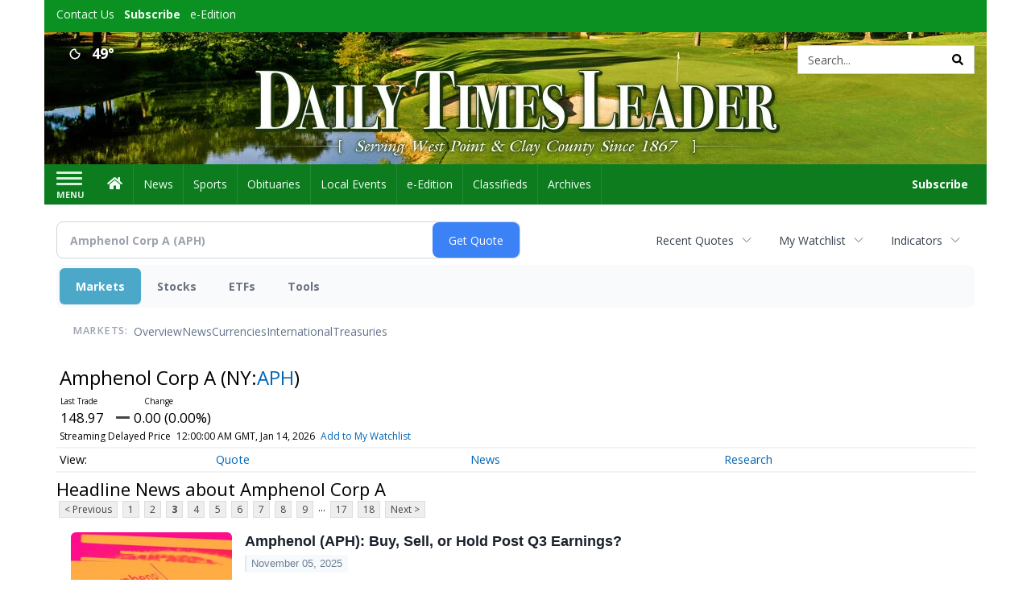

--- FILE ---
content_type: text/html; charset=utf-8
request_url: https://www.google.com/recaptcha/enterprise/anchor?ar=1&k=6LdF3BEhAAAAAEQUmLciJe0QwaHESwQFc2vwCWqh&co=aHR0cHM6Ly9idXNpbmVzcy5kYWlseXRpbWVzbGVhZGVyLmNvbTo0NDM.&hl=en&v=PoyoqOPhxBO7pBk68S4YbpHZ&size=invisible&anchor-ms=20000&execute-ms=30000&cb=muw4opt7a4o
body_size: 48612
content:
<!DOCTYPE HTML><html dir="ltr" lang="en"><head><meta http-equiv="Content-Type" content="text/html; charset=UTF-8">
<meta http-equiv="X-UA-Compatible" content="IE=edge">
<title>reCAPTCHA</title>
<style type="text/css">
/* cyrillic-ext */
@font-face {
  font-family: 'Roboto';
  font-style: normal;
  font-weight: 400;
  font-stretch: 100%;
  src: url(//fonts.gstatic.com/s/roboto/v48/KFO7CnqEu92Fr1ME7kSn66aGLdTylUAMa3GUBHMdazTgWw.woff2) format('woff2');
  unicode-range: U+0460-052F, U+1C80-1C8A, U+20B4, U+2DE0-2DFF, U+A640-A69F, U+FE2E-FE2F;
}
/* cyrillic */
@font-face {
  font-family: 'Roboto';
  font-style: normal;
  font-weight: 400;
  font-stretch: 100%;
  src: url(//fonts.gstatic.com/s/roboto/v48/KFO7CnqEu92Fr1ME7kSn66aGLdTylUAMa3iUBHMdazTgWw.woff2) format('woff2');
  unicode-range: U+0301, U+0400-045F, U+0490-0491, U+04B0-04B1, U+2116;
}
/* greek-ext */
@font-face {
  font-family: 'Roboto';
  font-style: normal;
  font-weight: 400;
  font-stretch: 100%;
  src: url(//fonts.gstatic.com/s/roboto/v48/KFO7CnqEu92Fr1ME7kSn66aGLdTylUAMa3CUBHMdazTgWw.woff2) format('woff2');
  unicode-range: U+1F00-1FFF;
}
/* greek */
@font-face {
  font-family: 'Roboto';
  font-style: normal;
  font-weight: 400;
  font-stretch: 100%;
  src: url(//fonts.gstatic.com/s/roboto/v48/KFO7CnqEu92Fr1ME7kSn66aGLdTylUAMa3-UBHMdazTgWw.woff2) format('woff2');
  unicode-range: U+0370-0377, U+037A-037F, U+0384-038A, U+038C, U+038E-03A1, U+03A3-03FF;
}
/* math */
@font-face {
  font-family: 'Roboto';
  font-style: normal;
  font-weight: 400;
  font-stretch: 100%;
  src: url(//fonts.gstatic.com/s/roboto/v48/KFO7CnqEu92Fr1ME7kSn66aGLdTylUAMawCUBHMdazTgWw.woff2) format('woff2');
  unicode-range: U+0302-0303, U+0305, U+0307-0308, U+0310, U+0312, U+0315, U+031A, U+0326-0327, U+032C, U+032F-0330, U+0332-0333, U+0338, U+033A, U+0346, U+034D, U+0391-03A1, U+03A3-03A9, U+03B1-03C9, U+03D1, U+03D5-03D6, U+03F0-03F1, U+03F4-03F5, U+2016-2017, U+2034-2038, U+203C, U+2040, U+2043, U+2047, U+2050, U+2057, U+205F, U+2070-2071, U+2074-208E, U+2090-209C, U+20D0-20DC, U+20E1, U+20E5-20EF, U+2100-2112, U+2114-2115, U+2117-2121, U+2123-214F, U+2190, U+2192, U+2194-21AE, U+21B0-21E5, U+21F1-21F2, U+21F4-2211, U+2213-2214, U+2216-22FF, U+2308-230B, U+2310, U+2319, U+231C-2321, U+2336-237A, U+237C, U+2395, U+239B-23B7, U+23D0, U+23DC-23E1, U+2474-2475, U+25AF, U+25B3, U+25B7, U+25BD, U+25C1, U+25CA, U+25CC, U+25FB, U+266D-266F, U+27C0-27FF, U+2900-2AFF, U+2B0E-2B11, U+2B30-2B4C, U+2BFE, U+3030, U+FF5B, U+FF5D, U+1D400-1D7FF, U+1EE00-1EEFF;
}
/* symbols */
@font-face {
  font-family: 'Roboto';
  font-style: normal;
  font-weight: 400;
  font-stretch: 100%;
  src: url(//fonts.gstatic.com/s/roboto/v48/KFO7CnqEu92Fr1ME7kSn66aGLdTylUAMaxKUBHMdazTgWw.woff2) format('woff2');
  unicode-range: U+0001-000C, U+000E-001F, U+007F-009F, U+20DD-20E0, U+20E2-20E4, U+2150-218F, U+2190, U+2192, U+2194-2199, U+21AF, U+21E6-21F0, U+21F3, U+2218-2219, U+2299, U+22C4-22C6, U+2300-243F, U+2440-244A, U+2460-24FF, U+25A0-27BF, U+2800-28FF, U+2921-2922, U+2981, U+29BF, U+29EB, U+2B00-2BFF, U+4DC0-4DFF, U+FFF9-FFFB, U+10140-1018E, U+10190-1019C, U+101A0, U+101D0-101FD, U+102E0-102FB, U+10E60-10E7E, U+1D2C0-1D2D3, U+1D2E0-1D37F, U+1F000-1F0FF, U+1F100-1F1AD, U+1F1E6-1F1FF, U+1F30D-1F30F, U+1F315, U+1F31C, U+1F31E, U+1F320-1F32C, U+1F336, U+1F378, U+1F37D, U+1F382, U+1F393-1F39F, U+1F3A7-1F3A8, U+1F3AC-1F3AF, U+1F3C2, U+1F3C4-1F3C6, U+1F3CA-1F3CE, U+1F3D4-1F3E0, U+1F3ED, U+1F3F1-1F3F3, U+1F3F5-1F3F7, U+1F408, U+1F415, U+1F41F, U+1F426, U+1F43F, U+1F441-1F442, U+1F444, U+1F446-1F449, U+1F44C-1F44E, U+1F453, U+1F46A, U+1F47D, U+1F4A3, U+1F4B0, U+1F4B3, U+1F4B9, U+1F4BB, U+1F4BF, U+1F4C8-1F4CB, U+1F4D6, U+1F4DA, U+1F4DF, U+1F4E3-1F4E6, U+1F4EA-1F4ED, U+1F4F7, U+1F4F9-1F4FB, U+1F4FD-1F4FE, U+1F503, U+1F507-1F50B, U+1F50D, U+1F512-1F513, U+1F53E-1F54A, U+1F54F-1F5FA, U+1F610, U+1F650-1F67F, U+1F687, U+1F68D, U+1F691, U+1F694, U+1F698, U+1F6AD, U+1F6B2, U+1F6B9-1F6BA, U+1F6BC, U+1F6C6-1F6CF, U+1F6D3-1F6D7, U+1F6E0-1F6EA, U+1F6F0-1F6F3, U+1F6F7-1F6FC, U+1F700-1F7FF, U+1F800-1F80B, U+1F810-1F847, U+1F850-1F859, U+1F860-1F887, U+1F890-1F8AD, U+1F8B0-1F8BB, U+1F8C0-1F8C1, U+1F900-1F90B, U+1F93B, U+1F946, U+1F984, U+1F996, U+1F9E9, U+1FA00-1FA6F, U+1FA70-1FA7C, U+1FA80-1FA89, U+1FA8F-1FAC6, U+1FACE-1FADC, U+1FADF-1FAE9, U+1FAF0-1FAF8, U+1FB00-1FBFF;
}
/* vietnamese */
@font-face {
  font-family: 'Roboto';
  font-style: normal;
  font-weight: 400;
  font-stretch: 100%;
  src: url(//fonts.gstatic.com/s/roboto/v48/KFO7CnqEu92Fr1ME7kSn66aGLdTylUAMa3OUBHMdazTgWw.woff2) format('woff2');
  unicode-range: U+0102-0103, U+0110-0111, U+0128-0129, U+0168-0169, U+01A0-01A1, U+01AF-01B0, U+0300-0301, U+0303-0304, U+0308-0309, U+0323, U+0329, U+1EA0-1EF9, U+20AB;
}
/* latin-ext */
@font-face {
  font-family: 'Roboto';
  font-style: normal;
  font-weight: 400;
  font-stretch: 100%;
  src: url(//fonts.gstatic.com/s/roboto/v48/KFO7CnqEu92Fr1ME7kSn66aGLdTylUAMa3KUBHMdazTgWw.woff2) format('woff2');
  unicode-range: U+0100-02BA, U+02BD-02C5, U+02C7-02CC, U+02CE-02D7, U+02DD-02FF, U+0304, U+0308, U+0329, U+1D00-1DBF, U+1E00-1E9F, U+1EF2-1EFF, U+2020, U+20A0-20AB, U+20AD-20C0, U+2113, U+2C60-2C7F, U+A720-A7FF;
}
/* latin */
@font-face {
  font-family: 'Roboto';
  font-style: normal;
  font-weight: 400;
  font-stretch: 100%;
  src: url(//fonts.gstatic.com/s/roboto/v48/KFO7CnqEu92Fr1ME7kSn66aGLdTylUAMa3yUBHMdazQ.woff2) format('woff2');
  unicode-range: U+0000-00FF, U+0131, U+0152-0153, U+02BB-02BC, U+02C6, U+02DA, U+02DC, U+0304, U+0308, U+0329, U+2000-206F, U+20AC, U+2122, U+2191, U+2193, U+2212, U+2215, U+FEFF, U+FFFD;
}
/* cyrillic-ext */
@font-face {
  font-family: 'Roboto';
  font-style: normal;
  font-weight: 500;
  font-stretch: 100%;
  src: url(//fonts.gstatic.com/s/roboto/v48/KFO7CnqEu92Fr1ME7kSn66aGLdTylUAMa3GUBHMdazTgWw.woff2) format('woff2');
  unicode-range: U+0460-052F, U+1C80-1C8A, U+20B4, U+2DE0-2DFF, U+A640-A69F, U+FE2E-FE2F;
}
/* cyrillic */
@font-face {
  font-family: 'Roboto';
  font-style: normal;
  font-weight: 500;
  font-stretch: 100%;
  src: url(//fonts.gstatic.com/s/roboto/v48/KFO7CnqEu92Fr1ME7kSn66aGLdTylUAMa3iUBHMdazTgWw.woff2) format('woff2');
  unicode-range: U+0301, U+0400-045F, U+0490-0491, U+04B0-04B1, U+2116;
}
/* greek-ext */
@font-face {
  font-family: 'Roboto';
  font-style: normal;
  font-weight: 500;
  font-stretch: 100%;
  src: url(//fonts.gstatic.com/s/roboto/v48/KFO7CnqEu92Fr1ME7kSn66aGLdTylUAMa3CUBHMdazTgWw.woff2) format('woff2');
  unicode-range: U+1F00-1FFF;
}
/* greek */
@font-face {
  font-family: 'Roboto';
  font-style: normal;
  font-weight: 500;
  font-stretch: 100%;
  src: url(//fonts.gstatic.com/s/roboto/v48/KFO7CnqEu92Fr1ME7kSn66aGLdTylUAMa3-UBHMdazTgWw.woff2) format('woff2');
  unicode-range: U+0370-0377, U+037A-037F, U+0384-038A, U+038C, U+038E-03A1, U+03A3-03FF;
}
/* math */
@font-face {
  font-family: 'Roboto';
  font-style: normal;
  font-weight: 500;
  font-stretch: 100%;
  src: url(//fonts.gstatic.com/s/roboto/v48/KFO7CnqEu92Fr1ME7kSn66aGLdTylUAMawCUBHMdazTgWw.woff2) format('woff2');
  unicode-range: U+0302-0303, U+0305, U+0307-0308, U+0310, U+0312, U+0315, U+031A, U+0326-0327, U+032C, U+032F-0330, U+0332-0333, U+0338, U+033A, U+0346, U+034D, U+0391-03A1, U+03A3-03A9, U+03B1-03C9, U+03D1, U+03D5-03D6, U+03F0-03F1, U+03F4-03F5, U+2016-2017, U+2034-2038, U+203C, U+2040, U+2043, U+2047, U+2050, U+2057, U+205F, U+2070-2071, U+2074-208E, U+2090-209C, U+20D0-20DC, U+20E1, U+20E5-20EF, U+2100-2112, U+2114-2115, U+2117-2121, U+2123-214F, U+2190, U+2192, U+2194-21AE, U+21B0-21E5, U+21F1-21F2, U+21F4-2211, U+2213-2214, U+2216-22FF, U+2308-230B, U+2310, U+2319, U+231C-2321, U+2336-237A, U+237C, U+2395, U+239B-23B7, U+23D0, U+23DC-23E1, U+2474-2475, U+25AF, U+25B3, U+25B7, U+25BD, U+25C1, U+25CA, U+25CC, U+25FB, U+266D-266F, U+27C0-27FF, U+2900-2AFF, U+2B0E-2B11, U+2B30-2B4C, U+2BFE, U+3030, U+FF5B, U+FF5D, U+1D400-1D7FF, U+1EE00-1EEFF;
}
/* symbols */
@font-face {
  font-family: 'Roboto';
  font-style: normal;
  font-weight: 500;
  font-stretch: 100%;
  src: url(//fonts.gstatic.com/s/roboto/v48/KFO7CnqEu92Fr1ME7kSn66aGLdTylUAMaxKUBHMdazTgWw.woff2) format('woff2');
  unicode-range: U+0001-000C, U+000E-001F, U+007F-009F, U+20DD-20E0, U+20E2-20E4, U+2150-218F, U+2190, U+2192, U+2194-2199, U+21AF, U+21E6-21F0, U+21F3, U+2218-2219, U+2299, U+22C4-22C6, U+2300-243F, U+2440-244A, U+2460-24FF, U+25A0-27BF, U+2800-28FF, U+2921-2922, U+2981, U+29BF, U+29EB, U+2B00-2BFF, U+4DC0-4DFF, U+FFF9-FFFB, U+10140-1018E, U+10190-1019C, U+101A0, U+101D0-101FD, U+102E0-102FB, U+10E60-10E7E, U+1D2C0-1D2D3, U+1D2E0-1D37F, U+1F000-1F0FF, U+1F100-1F1AD, U+1F1E6-1F1FF, U+1F30D-1F30F, U+1F315, U+1F31C, U+1F31E, U+1F320-1F32C, U+1F336, U+1F378, U+1F37D, U+1F382, U+1F393-1F39F, U+1F3A7-1F3A8, U+1F3AC-1F3AF, U+1F3C2, U+1F3C4-1F3C6, U+1F3CA-1F3CE, U+1F3D4-1F3E0, U+1F3ED, U+1F3F1-1F3F3, U+1F3F5-1F3F7, U+1F408, U+1F415, U+1F41F, U+1F426, U+1F43F, U+1F441-1F442, U+1F444, U+1F446-1F449, U+1F44C-1F44E, U+1F453, U+1F46A, U+1F47D, U+1F4A3, U+1F4B0, U+1F4B3, U+1F4B9, U+1F4BB, U+1F4BF, U+1F4C8-1F4CB, U+1F4D6, U+1F4DA, U+1F4DF, U+1F4E3-1F4E6, U+1F4EA-1F4ED, U+1F4F7, U+1F4F9-1F4FB, U+1F4FD-1F4FE, U+1F503, U+1F507-1F50B, U+1F50D, U+1F512-1F513, U+1F53E-1F54A, U+1F54F-1F5FA, U+1F610, U+1F650-1F67F, U+1F687, U+1F68D, U+1F691, U+1F694, U+1F698, U+1F6AD, U+1F6B2, U+1F6B9-1F6BA, U+1F6BC, U+1F6C6-1F6CF, U+1F6D3-1F6D7, U+1F6E0-1F6EA, U+1F6F0-1F6F3, U+1F6F7-1F6FC, U+1F700-1F7FF, U+1F800-1F80B, U+1F810-1F847, U+1F850-1F859, U+1F860-1F887, U+1F890-1F8AD, U+1F8B0-1F8BB, U+1F8C0-1F8C1, U+1F900-1F90B, U+1F93B, U+1F946, U+1F984, U+1F996, U+1F9E9, U+1FA00-1FA6F, U+1FA70-1FA7C, U+1FA80-1FA89, U+1FA8F-1FAC6, U+1FACE-1FADC, U+1FADF-1FAE9, U+1FAF0-1FAF8, U+1FB00-1FBFF;
}
/* vietnamese */
@font-face {
  font-family: 'Roboto';
  font-style: normal;
  font-weight: 500;
  font-stretch: 100%;
  src: url(//fonts.gstatic.com/s/roboto/v48/KFO7CnqEu92Fr1ME7kSn66aGLdTylUAMa3OUBHMdazTgWw.woff2) format('woff2');
  unicode-range: U+0102-0103, U+0110-0111, U+0128-0129, U+0168-0169, U+01A0-01A1, U+01AF-01B0, U+0300-0301, U+0303-0304, U+0308-0309, U+0323, U+0329, U+1EA0-1EF9, U+20AB;
}
/* latin-ext */
@font-face {
  font-family: 'Roboto';
  font-style: normal;
  font-weight: 500;
  font-stretch: 100%;
  src: url(//fonts.gstatic.com/s/roboto/v48/KFO7CnqEu92Fr1ME7kSn66aGLdTylUAMa3KUBHMdazTgWw.woff2) format('woff2');
  unicode-range: U+0100-02BA, U+02BD-02C5, U+02C7-02CC, U+02CE-02D7, U+02DD-02FF, U+0304, U+0308, U+0329, U+1D00-1DBF, U+1E00-1E9F, U+1EF2-1EFF, U+2020, U+20A0-20AB, U+20AD-20C0, U+2113, U+2C60-2C7F, U+A720-A7FF;
}
/* latin */
@font-face {
  font-family: 'Roboto';
  font-style: normal;
  font-weight: 500;
  font-stretch: 100%;
  src: url(//fonts.gstatic.com/s/roboto/v48/KFO7CnqEu92Fr1ME7kSn66aGLdTylUAMa3yUBHMdazQ.woff2) format('woff2');
  unicode-range: U+0000-00FF, U+0131, U+0152-0153, U+02BB-02BC, U+02C6, U+02DA, U+02DC, U+0304, U+0308, U+0329, U+2000-206F, U+20AC, U+2122, U+2191, U+2193, U+2212, U+2215, U+FEFF, U+FFFD;
}
/* cyrillic-ext */
@font-face {
  font-family: 'Roboto';
  font-style: normal;
  font-weight: 900;
  font-stretch: 100%;
  src: url(//fonts.gstatic.com/s/roboto/v48/KFO7CnqEu92Fr1ME7kSn66aGLdTylUAMa3GUBHMdazTgWw.woff2) format('woff2');
  unicode-range: U+0460-052F, U+1C80-1C8A, U+20B4, U+2DE0-2DFF, U+A640-A69F, U+FE2E-FE2F;
}
/* cyrillic */
@font-face {
  font-family: 'Roboto';
  font-style: normal;
  font-weight: 900;
  font-stretch: 100%;
  src: url(//fonts.gstatic.com/s/roboto/v48/KFO7CnqEu92Fr1ME7kSn66aGLdTylUAMa3iUBHMdazTgWw.woff2) format('woff2');
  unicode-range: U+0301, U+0400-045F, U+0490-0491, U+04B0-04B1, U+2116;
}
/* greek-ext */
@font-face {
  font-family: 'Roboto';
  font-style: normal;
  font-weight: 900;
  font-stretch: 100%;
  src: url(//fonts.gstatic.com/s/roboto/v48/KFO7CnqEu92Fr1ME7kSn66aGLdTylUAMa3CUBHMdazTgWw.woff2) format('woff2');
  unicode-range: U+1F00-1FFF;
}
/* greek */
@font-face {
  font-family: 'Roboto';
  font-style: normal;
  font-weight: 900;
  font-stretch: 100%;
  src: url(//fonts.gstatic.com/s/roboto/v48/KFO7CnqEu92Fr1ME7kSn66aGLdTylUAMa3-UBHMdazTgWw.woff2) format('woff2');
  unicode-range: U+0370-0377, U+037A-037F, U+0384-038A, U+038C, U+038E-03A1, U+03A3-03FF;
}
/* math */
@font-face {
  font-family: 'Roboto';
  font-style: normal;
  font-weight: 900;
  font-stretch: 100%;
  src: url(//fonts.gstatic.com/s/roboto/v48/KFO7CnqEu92Fr1ME7kSn66aGLdTylUAMawCUBHMdazTgWw.woff2) format('woff2');
  unicode-range: U+0302-0303, U+0305, U+0307-0308, U+0310, U+0312, U+0315, U+031A, U+0326-0327, U+032C, U+032F-0330, U+0332-0333, U+0338, U+033A, U+0346, U+034D, U+0391-03A1, U+03A3-03A9, U+03B1-03C9, U+03D1, U+03D5-03D6, U+03F0-03F1, U+03F4-03F5, U+2016-2017, U+2034-2038, U+203C, U+2040, U+2043, U+2047, U+2050, U+2057, U+205F, U+2070-2071, U+2074-208E, U+2090-209C, U+20D0-20DC, U+20E1, U+20E5-20EF, U+2100-2112, U+2114-2115, U+2117-2121, U+2123-214F, U+2190, U+2192, U+2194-21AE, U+21B0-21E5, U+21F1-21F2, U+21F4-2211, U+2213-2214, U+2216-22FF, U+2308-230B, U+2310, U+2319, U+231C-2321, U+2336-237A, U+237C, U+2395, U+239B-23B7, U+23D0, U+23DC-23E1, U+2474-2475, U+25AF, U+25B3, U+25B7, U+25BD, U+25C1, U+25CA, U+25CC, U+25FB, U+266D-266F, U+27C0-27FF, U+2900-2AFF, U+2B0E-2B11, U+2B30-2B4C, U+2BFE, U+3030, U+FF5B, U+FF5D, U+1D400-1D7FF, U+1EE00-1EEFF;
}
/* symbols */
@font-face {
  font-family: 'Roboto';
  font-style: normal;
  font-weight: 900;
  font-stretch: 100%;
  src: url(//fonts.gstatic.com/s/roboto/v48/KFO7CnqEu92Fr1ME7kSn66aGLdTylUAMaxKUBHMdazTgWw.woff2) format('woff2');
  unicode-range: U+0001-000C, U+000E-001F, U+007F-009F, U+20DD-20E0, U+20E2-20E4, U+2150-218F, U+2190, U+2192, U+2194-2199, U+21AF, U+21E6-21F0, U+21F3, U+2218-2219, U+2299, U+22C4-22C6, U+2300-243F, U+2440-244A, U+2460-24FF, U+25A0-27BF, U+2800-28FF, U+2921-2922, U+2981, U+29BF, U+29EB, U+2B00-2BFF, U+4DC0-4DFF, U+FFF9-FFFB, U+10140-1018E, U+10190-1019C, U+101A0, U+101D0-101FD, U+102E0-102FB, U+10E60-10E7E, U+1D2C0-1D2D3, U+1D2E0-1D37F, U+1F000-1F0FF, U+1F100-1F1AD, U+1F1E6-1F1FF, U+1F30D-1F30F, U+1F315, U+1F31C, U+1F31E, U+1F320-1F32C, U+1F336, U+1F378, U+1F37D, U+1F382, U+1F393-1F39F, U+1F3A7-1F3A8, U+1F3AC-1F3AF, U+1F3C2, U+1F3C4-1F3C6, U+1F3CA-1F3CE, U+1F3D4-1F3E0, U+1F3ED, U+1F3F1-1F3F3, U+1F3F5-1F3F7, U+1F408, U+1F415, U+1F41F, U+1F426, U+1F43F, U+1F441-1F442, U+1F444, U+1F446-1F449, U+1F44C-1F44E, U+1F453, U+1F46A, U+1F47D, U+1F4A3, U+1F4B0, U+1F4B3, U+1F4B9, U+1F4BB, U+1F4BF, U+1F4C8-1F4CB, U+1F4D6, U+1F4DA, U+1F4DF, U+1F4E3-1F4E6, U+1F4EA-1F4ED, U+1F4F7, U+1F4F9-1F4FB, U+1F4FD-1F4FE, U+1F503, U+1F507-1F50B, U+1F50D, U+1F512-1F513, U+1F53E-1F54A, U+1F54F-1F5FA, U+1F610, U+1F650-1F67F, U+1F687, U+1F68D, U+1F691, U+1F694, U+1F698, U+1F6AD, U+1F6B2, U+1F6B9-1F6BA, U+1F6BC, U+1F6C6-1F6CF, U+1F6D3-1F6D7, U+1F6E0-1F6EA, U+1F6F0-1F6F3, U+1F6F7-1F6FC, U+1F700-1F7FF, U+1F800-1F80B, U+1F810-1F847, U+1F850-1F859, U+1F860-1F887, U+1F890-1F8AD, U+1F8B0-1F8BB, U+1F8C0-1F8C1, U+1F900-1F90B, U+1F93B, U+1F946, U+1F984, U+1F996, U+1F9E9, U+1FA00-1FA6F, U+1FA70-1FA7C, U+1FA80-1FA89, U+1FA8F-1FAC6, U+1FACE-1FADC, U+1FADF-1FAE9, U+1FAF0-1FAF8, U+1FB00-1FBFF;
}
/* vietnamese */
@font-face {
  font-family: 'Roboto';
  font-style: normal;
  font-weight: 900;
  font-stretch: 100%;
  src: url(//fonts.gstatic.com/s/roboto/v48/KFO7CnqEu92Fr1ME7kSn66aGLdTylUAMa3OUBHMdazTgWw.woff2) format('woff2');
  unicode-range: U+0102-0103, U+0110-0111, U+0128-0129, U+0168-0169, U+01A0-01A1, U+01AF-01B0, U+0300-0301, U+0303-0304, U+0308-0309, U+0323, U+0329, U+1EA0-1EF9, U+20AB;
}
/* latin-ext */
@font-face {
  font-family: 'Roboto';
  font-style: normal;
  font-weight: 900;
  font-stretch: 100%;
  src: url(//fonts.gstatic.com/s/roboto/v48/KFO7CnqEu92Fr1ME7kSn66aGLdTylUAMa3KUBHMdazTgWw.woff2) format('woff2');
  unicode-range: U+0100-02BA, U+02BD-02C5, U+02C7-02CC, U+02CE-02D7, U+02DD-02FF, U+0304, U+0308, U+0329, U+1D00-1DBF, U+1E00-1E9F, U+1EF2-1EFF, U+2020, U+20A0-20AB, U+20AD-20C0, U+2113, U+2C60-2C7F, U+A720-A7FF;
}
/* latin */
@font-face {
  font-family: 'Roboto';
  font-style: normal;
  font-weight: 900;
  font-stretch: 100%;
  src: url(//fonts.gstatic.com/s/roboto/v48/KFO7CnqEu92Fr1ME7kSn66aGLdTylUAMa3yUBHMdazQ.woff2) format('woff2');
  unicode-range: U+0000-00FF, U+0131, U+0152-0153, U+02BB-02BC, U+02C6, U+02DA, U+02DC, U+0304, U+0308, U+0329, U+2000-206F, U+20AC, U+2122, U+2191, U+2193, U+2212, U+2215, U+FEFF, U+FFFD;
}

</style>
<link rel="stylesheet" type="text/css" href="https://www.gstatic.com/recaptcha/releases/PoyoqOPhxBO7pBk68S4YbpHZ/styles__ltr.css">
<script nonce="xDmhYv180h31Fe1KngYkYw" type="text/javascript">window['__recaptcha_api'] = 'https://www.google.com/recaptcha/enterprise/';</script>
<script type="text/javascript" src="https://www.gstatic.com/recaptcha/releases/PoyoqOPhxBO7pBk68S4YbpHZ/recaptcha__en.js" nonce="xDmhYv180h31Fe1KngYkYw">
      
    </script></head>
<body><div id="rc-anchor-alert" class="rc-anchor-alert"></div>
<input type="hidden" id="recaptcha-token" value="[base64]">
<script type="text/javascript" nonce="xDmhYv180h31Fe1KngYkYw">
      recaptcha.anchor.Main.init("[\x22ainput\x22,[\x22bgdata\x22,\x22\x22,\[base64]/[base64]/[base64]/[base64]/[base64]/[base64]/[base64]/[base64]/[base64]/[base64]\\u003d\x22,\[base64]\\u003d\\u003d\x22,\x22fMKoBsOnfEoKwpQPw6JMC1HChWnCjWrCi8O5w5Q1YsOuWW8uwpEUC8OZAAAnw6zCmcKOw5zCtMKMw5MxacO5wrHDrSzDkMOfe8OQLznCsMOGbzTCjsK4w7lUwq7CrsOPwpItDiDCn8K/dCE4w6DCuRJMw7XDgwBVS3E6w4VzwphUZMOYP2nCiV7Du8OnwpnCpCtVw7TDp8Knw5jCssOkcMOhVUzChcKKwpTCkMOGw4ZEwoLCgzsMUmVtw5LDg8KsPAkZFsK5w7RlTFnCoMOVKl7CpGRjwqE/woNcw4JBJhkuw6/DlcKuUjPDsDguwq/[base64]/[base64]/DpcOTAxZfaDUxwo/DrmgJw67CgMOXw50Dwp3DqsOebloNw4h+wqVfWcKlOnTCtVPDqsKxW3tSEWjDpsKncATCsGsTw4wNw7oVGx8vMFnCkMK5cF7CicKlR8KKa8OlwqZbTcKeX30dw5HDoUHDkBwOw7cBVQhrw6VzwojDhUHDiT8FMFV7w4XDtcKTw6EYwrMmP8Kfwpc/wpzCn8Oow6vDljTDnMOYw6bCgnYSOgHCo8OCw7d6YsOrw6x4w63CoSRlw7tNQ2hxKMOLwpFVwpDCt8KSw5R+f8KADcOLecKlBmxPw7EJw5/CnMO7w6XCsU7CrlJ4aEImw5rCnTwHw79bBsKVwrB+RsOGKRdSZkAlbMK+wrrChAYbOMKZwqh9WsOeOMKkwpDDk0E8w4/CvsKswqdww50XS8OXwpzCrgrCncKZwrbDvsOOUsK6ejfDiQHCgCPDhcK0w4fDtMOUw69zwogPw5rDtEjCl8OewovCg3vDisKaCXghwpcxw4xDRsK3wpo6VMK4w6zDpQ7DlFXDozgXw715wo3DgUzDicKRVcO/woHCrsKiw7c/JxzDoyBlw59Swpd0w51Bw4xKDcOyMBrCtcO9w6nCkcKdYnpXwol4bg5ywpvDikbCmlUbZsKND3XDnFnDtcKRwrjCrgAmw4/[base64]/P1h/wq7ChcKYTFvCs8OWFEzClMKWcMKUwqc/QmDDgMOjwr7DpcOobsKHwrAzw7hBLDFBEW5Dw7vCq8OiQ0ZdOMOHw5fClMOOwp5hwovDkkRvM8Kcwo1gazTClcK0w53Dq13DowTDmMKHw6ZiZh10wpQXw63DlsOlw5hbwpPDvH4fwpbCpsOyBFhqwptIwrQYw5gqw7sMB8Ohw4pHWG44PnHCsVdGMlg6wrPCqUF/[base64]/Cs2jCok7DjRzCvsOrwrdWw7lNwpHDlMOjYcO8ICfChcKKwoMtw6Rgw5N7w6trw4oCwqNow7ELFHZYw483A0Y0Ux3CvkwNw7fDr8K/w5rCpMKWYsOKEsObw4l3wqpIWUjCpRo7PFABwqDDgCc2w4rDrMKew44acid2wrDCucKRXVnCvcKyP8KgFBzDpEEGBRvDp8ONR2pSRMKDHkPDo8KPKsKlRiHDmUAvw7/[base64]/CvFDCgSDCt1nCj34CIsKVEMKFwprCljDDvGDDq8ODXlrDpsKkJMOJwr7DgMKjcsOJNsKxw58xO0Axw6PCiWHCusKZw5LCiy3ClFPDpwx+w4/Cm8O7w58XV8KCw4fDozTDosO5LATDksO/wpksCzViA8K3bGZIw6B/XsORwqXCpMOCD8KGw5nDjsKMwq/CrRx0wrp6wpgdw4zCu8OKQGTCsFvCosK1SW0Pw4BHw5R8csKcRhc0wrHCksOCw7k+dxw/[base64]/N2ANPmAOwrJsw48ANMOywplaw4/DqyFARDLCtcKBw4MawqodHQgbw6/[base64]/Ck8Osw5RuOzVhBljCl2zCs8Kfw7LDicKVL8Ouw4IRw73CnsKUJsKNf8OtB2ZPw7tPN8OEwrB3w7XCj1TCtMKnNsKUwqTDgF/DumPDvMKxSVJwwpQZXSTDqVDDvDjCjcKACzcyw43Cv33Co8OXw6rChsKULD4WWMOmwo3CpwTDhMKRI00Iw74OwqnDh1vDvThyV8OCw6/ChMK8NU3DpcOBWi/DrMKQVHnCqMKaTxPCnDgtacK+bMO9wrPCtMKgwrHCsm7DucKJw5lQXMObwqh1wqLCpELCnyHDj8K/KhXDrkDCscObFmDDlsOmw7nCuk1oCsOWWFLDkcKqT8KOWMK6w4oNwq9jwqbClMKnw5rCiMKJwqY8wr/Cv8OMwpvDskLDkUBxIiBDaCtQw5laJ8OAwpdawqTDr1glFDLCo1QKw507wppgw7bDsSzChTU2w7TCtjU8w5HCgAHDiWQawqJiw5tfwrMtWy/CicKBZsK7woPDrMOgw59MwqtPNTAgD2tlYGjDsD00QcKSw63CmSZ8AhjDsXETeMKwwrHDicO/[base64]/[base64]/DusKOw6TClkLDlMKHwrEWMMKYw6UWfD7DlsOJwoPCkBHCozHDn8OmOWfCn8Owcn/CpsKTw7I6wo7Cgypdw6DCvXXDlgrDtMO6w5fDomoEw4XDq8KNwqrDkmvCo8Kqw7/DhMOud8KXHgIbAMOgYmNzC3EAw6tUw4TDkz3Ck3vDmMOVMCXDpxfCs8OXBsK4worCmMOcw4c3w4LDhXjCql4xaCM9w4LDkxLDrMONw4rDtMKiasOrwr02FhxAwrkmG0l0NTgTMcO/Ih/DkcKIaQIowpIIwpHDqcKNVMO4ThzCkT9Xw6IhFFzCiEQcXsOowonDj0zClERIRcO1b1R6wofDlkARw5cvE8KfwqfCgsK3fsOcw57CgEjDkkZlw4pMwr/DocOzwpZEEsKFw5fDgcKCw6E3J8O1dcO6JWzDpxTChsK9w5VPZcOVH8K3w4ZtCcKaw47DjnsXw6LDsAvCnR0+NnBRwowNRMKlw7HDjn/Du8KCw5XDviYeOsO2Y8KhNlvCpgnDsRppHC3Chw1yKMODVD/Dr8ODwpNZHVjCiG/[base64]/eVY9QgwzwoIYciFHw4XCnEnClzrDji7DmFQzMcOCQysAw6Atw5LDu8OvwpLCn8KCWWYIw5LCoQALw7MmHWZofCXDmgXCuk3DrMOfwr8pwoXDqsOzw7odBTkOCcK7w73DjXXDhGLChMKHCcKewo/DlnLCv8KgesKRw4IkQUEeWcKYw454DEzDv8OiSMODw7LDulJubwLDqmQjwrobwq/[base64]/HGvDh0BsZcOyAiDCo8KNOcKYZn3Du2jCpsOuKCUxw4hlw6/[base64]/[base64]/DMKDI3bCilTCqj1Pw7lYe1HCgMKaw5/Dm8OPw57Cn8OFw6MJwrdKwpvCtsKvwoTCpMOPwoIQw7fCsDnCpm5ew7nDtcKVw7LDq8Otwq/Do8KwBUPDjMKwX2siM8K2DcKEBE/ChsKaw65nw7PCv8OOwp/DuDxzZ8OUFcKQwpjCjcKZbjLCpjwDw5zDl8KGwo3DncKiwrg+wpkkw6LDgcKcw4TClcOYAsOvHRbDqcK1N8K8U0PCgsKeE2PCl8OFXkvCn8KsaMOHacOBwpQDw7UXwp4xwrbDvBTCq8OKTcKrw57DtBLDmiE/[base64]/DhQrDncKbwoDCqVRvB3XDr8KeHQLClk5ANDLDo8O4woPDh8K1woPCpGPCtsK0dQbDp8Kcw40Nw5fDk0hSw6gbNcKOeMKawpLDrsK9eUc7w4TDmQk3SRpgRcKyw6BLRcO3wobCq3XDqR1TTcOuE0TCmsO/wpHCtcK3w7jDoRhpVV1xRR9qRcKjw6Z5H1vDqMKFXsKPWzHDkAjCtzzDlMOcw6DChAHDjcK1woXCo8OhFsKXHcOpMU/CqkMMbcK9w77DtcKKwp/[base64]/CiMKmB8K3worDucORBizClzTDm1fDvsOFU8OaaMOJH8OAw5IuH8OxwoTDnsO3Rw7CuhYNwpHDlmkZwoR8w6nDg8OEwrF2EcOyw4LDqwjCrD3DgcOIGhh7JsOSwoXDrcKDF3Zrw7rCjcKXwqt5McO/wrXDtlVcw4HChwctw6rDlDU/[base64]/[base64]/DiA3DrgY+C8OJwrPCkMKOw4AIdsOFCcOIwrfClMKpJkfDlsOmwrxxwr15w4LCmsOHRmDCqcKWIsOYw43Di8KTwoUGwpofB2/[base64]/[base64]/DsHTDhxkewpA6csOqw41Pw7vDksOOFsKKwqbChD0Zw6kxNMKXwrMdZn4zw7/[base64]/wrcvwqBKLgvDicOTI1fDo8KwM8OTwrLDtRotccKLwoNAwocUw6RMwrMJMEPDuWzDjMOxCsO+w59UVMKvwqzCgsO6wo4lwrwuYiRQwrrDnsO5Qh9PVDXCq8ONw4gZw7YVdXo7w7LCqsKMw5HDiB/DicKtwql0JcOWAmlkFCJ5wpDDr3PCh8ODVcOrwo8Rwo5Vw4F9fHnCq3xsG0BeWnHCtTfDlsOQwrsDwqrDkMOTXcKiw5gywpTDux3Dix/[base64]/[base64]/w5fCn0jDpcKbwogodTEqw4rDqMKywrxAw7g0MMObcWZfwoTDr8ONOhrDvz/CvwdqT8Orw7ZJEcKmcG1xwpfDoAhqRsKXbcOEwp/Ds8OUFcK8worDr03ChMOkF3YgUE8kEEzDrj/DtcKqT8KUCMOZZWPDvUAPak4ZIMOGw7gUw4jDpEwtKE59HcOXw71Yf1FodwBaw4xYwrQlDGp5DcOyw54NwqI1HiFiDlAAIgDDr8OkMWUWwojCrsKtDMKxMEfDpgfDskkFEg/Cu8KgZsOCDcOYwrPDih3DgVJMw7HDjwfCh8KlwpUWX8O3w4tswppqwqTDgMK0wrDCksKkOMOqNRAgGMKpC3ofI8KbwqLDiz7Ct8OmwqXCjsOtIxbCkzwZcMOhGSPCuMO4FMKSHWXCvsOZBsO6F8KBw6DDux04woEzw5/[base64]/[base64]/wpnChsKmwpokDcK0wrHCr8KWMWfDhcKzVCp3w5BdE3fCucOpFcOTwofDl8KAw4zDiwgpw4vCvcKMwrQ/w7rCu2jCq8OOw4nCi8KNwoZNKCfCvjNpWsKxTsKAW8KMPMORccO1w5tiBCDDkMKXX8O1dBBvN8Kxw6c4w63Cp8Kowroww4rDq8Oiw7HDkH5LQyNSfBdWJm/CicO7w6LCn8OKehR2BjTCjsK4ADdKw7hxGXtCw7t6Dg9Vc8Oaw5/CkScLWsOQeMOFUcKww6thw47DjkhxwoHDqcOreMKXPcK7LsOpwrNRQ2HCoTrCmMKxVcKIIz/CgRIsNngmwp8iw5zCi8K/w711BsOjwrZswoDCv0x0w5TDigjCqcOCOgxLwr9gBEBMw7rCil3Dk8KMBcOOSzELXsOJwrHCsyHCgMOAdMKOwq/[base64]/CvgEvwo9kC8KlEsKPI27Dl8K9wqUqw7I/bw/CmxbCkMOmCEpKMSR6MQzDgsOcwoYvw7TDs8Kjwo4pLR8BCRwYUcOzIMO4w6NSKsKMw6sVwrkWwr3Dhh3DmgfCgsK/G18Jw6/[base64]/Ll8wwrI1XiNvw7p+wp7Cg8Ofw4kyKsKndsO8PMKWNEXCgGHDqTEbwpXCuMORaCYufFvCnjE2HhzCoMKaeDTDqCvDhyrCoWQrwp1QbivDiMOZV8KuwonCr8Kzw5HCpXcNEsO0bxPDp8Kfw6XCsT7DmQjCosO9OMOBW8KawqdCwrnCkE57NnZCw71lwoh/AHpwe3pqw4wPwrx/w5DDm1MDBHLCn8KMw6Zfw50+w5LCjMKswpPDp8KJVcO7dB5Sw5gAwrt6w5EHw5dDwqfDhSLChHvCvsOww4w2HWJ/wo/DlMKTbMOLZ2Afwp84J0ciU8OHaz9ZGMOkIMOFw6bDr8KlZDPCo8KJSyNocUYJw5fDhnLCkkPDr2B4csKic3TCm25JXcK+GcOGB8OJw67DtMKAaEA9w6TCkMOmw7wvZyF4cm/[base64]/DjjAqw4nDtUEFw68rSF5twqLCjGvDncKFUgFQIBXClWzCs8KJGW/CgsKuw4JpCgAjwp8EScKCDcKuwpF0w4Q3DsOIV8KZwpt4wpLCvEXCpsKFwpU2YMKpw6xNPz/Dvi9EN8OjCMOnCMOcesKAaHHDthfDkU3Dq2TDrT7DrcOaw7ZMw6FdwonCgsKBw6HCoVlfw6dUKcKswoTDn8KXwojCghI7c8KPWMKuw4RuIw/DmMOnwogLJcOIU8OqL2bDpcKmwqhITUxGSRLDmyvDosOyECTDlmBAw4LDkzDDvQHDqcKMUWnDhDnDsMOdEkBBw74/[base64]/Cqm3DtmwYwpY2EsOMwpjDisONw4HCrMKPA1rDvg4jw4rDoMOiE8OHw5w/w5TDuWHDrS/DnV3CpkNrbcORbifDgi9iw4zDryRgwpxJw60LG2vDtcO3CsKjc8KAa8OqZMKVQsOWUCJwdsKAEcOMUVpCw5TCgQ3DjFXCiD/Ch2TCj2Row5QBEMOyfl0nwp/DiyhcFmrCjEJ2woLCim/CiMKfw7jCuAInw5PCpiY3wqDCpsOIwqzDjMKscEnCvMK1chJcwocMwoFJwr/Cj2zClS/DiVNhdcKFw5gnXcKMwrYufUTDqMKWLyJWL8KDw57Djg3CsTMBVSxQw5LCl8KLQ8OMw6I1woUDwrVYwqRuVsO/[base64]/DtMKRw6rCuGBcw59WDhcXw699UA0aEnrDh8OFHn/ComfCuEjDlMOjLRTDhsKOIW/Cg0DCgHx6PcONwrTDqVbDkHgENXnDhmbDs8K8wp04OUkTScO2UMKWw5PCicOIPVPDuRrDl8OJKMOdwpHDmsKgf27Dp33DrBhKwo7CgMOeOcO6Wxp+f03Cn8K4CsOxdsKBAWrCv8KydsKzXBHDkiHDtcK8M8K/wrMowrDClsOTw7PDiRIOYkbDs2kSwpLCtcK7SsKIwovDqCXCuMKBwq3DlsO9Jl7CqsO+AFgbw7k1AjjCl8OOw6fDocOvEwBPw5wEworDpmVewp4DTmzDlhFJw4PCh0nDpjXCqMKbRGXCq8OXwqXDnsKEwrAFQCkBw44EEMOQTMOUHh3CjMKzwrTCiMO/[base64]/DtS53wpfDssOGw6Q3RQdMdcOSXSHCkxAPw6I5wqrCijLCnlPDpsO/[base64]/[base64]/EnJrw5rCsiLCpsOsw4HCoEd+PcKeej3Cj07CiQ/[base64]/Dr8KBwp3DpDHCrk3Cvg7DnD3Dk8OJwofDkMKEwpVfAxIRK3dEQVzChB/DgsOUw6/DhMK4RsKLw519LifCslE3VQ/DgUtEasO9PcKLOTLCjCTDugTChCjDsxfCucKNDnhqw5bDrcOwPEHCqMKvbcOPwrkjwqLDssKTw4PDtsOjwoHDosOmSMKbVmTDu8KoTnYbw5HDgTvCg8KVCMKnwopYwo/CpcKXw4UiwqzCrWEZI8OBw60QDwIsUn9PTFsaYcO4w4B2dAHDhmHCvQw+GEfCp8Oyw5tCUXdpwq4/b2tABQhWw6N+w7MowoYDwrrCv1rDr0/CsDHCqj3DsFdCORsgU3rCkhV6E8OWwpDCsWLCh8KAQcO0PsKAwpzDmsKBEMKww75+woDDngHCt8OcXxIWTxEawr1kJiZKw78nwrplXMKzK8OFwrEWO2DCqizDmXHCuMObw4h2YCsbwp/DrcKcNMOhL8KhwoPCh8KDa1RSGC/Cv33CkMKwTMOcBMKFEk3CisKLccOoSsKpVcOjw4XDr2HDvVIvUcOFwrXCrj3DrC06wq3Dv8OBw4bCssKiNnbCssK4woIuw7bCmcOQwofDtmDDvcKSwrLDoS/DscK1w6DDtXHDhMKrdSrCpMKLwq/DpXvDmxDDtgYww6JNHsOMVcOywqjCmSrCisOow7EJZ8KRwpTCjMK4VU40woLDrlPCt8KFwqhvwpEKP8KYDMKUM8OKazlCw5d9AsKWw7LDkkjCljBWwrHClsK+H8O0w6kJf8KRe2EAwrVxw4MdJsK+QsK6UMObBF1WwpLDo8OPBnRPaW0PRWZlZXfClkQCDcO/c8O2wqbDgMKBbAdOecOiGnwiXsK9w57Dgjlgwo5RQTTCsn9wbWfDlsOUw4LDqcK6Ag/DnC5cJAPCj3vDj8OZDHvCrXIRwrPCq8K7w4rDhhnDuVogw5zDtcO6wqE8w5zCvcO9ZcOhVMKAw4bCtMOdPBoKJFHCqcORI8OQwqoMGMKQPmvDmsKlHcKEAS3DllvCuMO9w73ChETDkcKqAsO0w5rDvjQXNxnCjwIQwozDmsKBbcOmS8K3Q8Oow6bCo3rClMKAwo/CsMKyYzdnw47CsMOXwqjCnERwRsOow5zCmhZdwqnDoMKHw7zDh8O+wqjDq8OgHcOGworChF7DpGfCgQEow4p1wqbDuUAlw4bDq8KdwrPDlBRVBAh0GcKpTMK6SMOsf8KeTy9ewolvw7InwrVLFn/[base64]/DplJsXsKYworDkmUZRsOYckzDp8KLwqnDqcKlPsKOUMOpwqLCujLDgSRkJRPDq8KfJMKxwqvChG/[base64]/CsMOMM35Ww7FKw6DDusOJw5R/QT/CocKbRVRDFBwkFcOcw6hew78/cwB0w7cBwofCpsKWwobDkcKHwqFOU8Kpw7JOw5fCu8OWw49RZ8OPGzTDmsOFw5RlBMKvwrfCncOwK8OEw6hmw4wOw75/wqHCnMKZw4YIw6LCslPDqFcdw57DrGbCpzZ8C2PDpyHClsONw7TCmGbCp8KUw4/CoUfDu8OtYsKIw7PCvsO3IjVWwo7DtMOpclrDjl92w7TCvS4gwqArCV/DqFxGw4sJUinDnhbDvDLCjgJPY2RPE8K8w4l0OsKnKz3DqcKWwpvDjsOlYMO/OsKlwr3CmXnDpsOKQTcxwrrDsH3DusKdGcKNP8OYwr3CssKBGsKUw7vClsO8V8OKw4bCkMKTwovCpcOMXDd9w7jDryzDgMKXw6NwasKqw652cMO/JcOBAgbCqMOqFMO6eMOZwqg8e8KYwrHDmWJUwoI3N2wmVcKtDD7ChGMmA8ODf8K7w67Dox/DgVvCpEJHw5vDpUwawpzCnQBcOR/[base64]/[base64]/[base64]/wr1WZcKSwpLCqBfCjwU4wqLCrcKMBCPDiMOuw4MXKsK1Ej7DiE3CtMOTw5jDlj3CpcKRXVfDijrDhUxdTMKJwqclw4kjw7wXwq14wqoCeHB2ImRIU8KGw4fDi8KtUX/CkkfCq8OSw7F8wqHCicKHMQ/[base64]/CmHI5wrPDr01XEcOUw4fDviMkIi4aw4/[base64]/[base64]/Dmx7DscOBF8K+wpzDqmbDtmDDrnPCk3A/wpAuSsO7w4/CmsOdw4Y2wqHDksO9Yy4iw7t/U8OCeE51wqwKw4HDunRwdV/CiTrCiMK3w4tbWcOQwpExw7Akw6vDhcKfClNfwq/CqHBNe8KmYcO/KMKowrDDnE01YcKnwoDClsOAQRJCw5/[base64]/Cm0d+wqHDkAjDgijCjTc/JkF3wrDClQrDn8KmWsK4wo8HXsO5A8Obw4LDg2lrU0IJKMKFwqwLwolrwpN/w6LDmkDCvcOgw5Bxw4jCoGNPw580XcKVIFfCnsOuw5TDvTTChcKpwrrClFx9wphvw40xwoBUwrM0MsOuEWLDpUfCpcKXGVzCq8KLwovCi8OaMxV8w5bDmihMYA/DuU3DuEoPwrFxwoTDucOJAGdEw4dWaMKmLEjDiGpsKsKjwoHDvnTCosKcw4hYaSvCtgFuQHjDrFQ6wpHDhFlOw4zDlsKjR2fDhsOmwr/Dl2JhK2tkw55pCjjCuioLwprDjsOswqPDpi/Ch8OdRW/Ck3fCu1lyGhxiw6EJXsOQHcKcw4jChwTDlWzDnXNXWF4GwpUOA8KMwqdJw7orTg5mPcOvJn3Cn8OTAH9Cwr3Cg23CkGnDkG3CnmB/SkwDw7pGw4nDmmLCglPDuMOuwps6wonCjFwEKQ5Gwq3CiFExLB5EHmjCksOiw58zwoQjwpcAEcOUAMOgw6USwqlpQ3vDrcOTw7Few47CozM0wq0aYMKtw5jDvMKLe8KiD1rDosKsw5PDvz08ZWkowrMCGcKUOsK3fR/Cn8OjwrPDicK5LMKgKHcKMGV/wrfCnw0Zw63Do1TDmHEqwoPDlcOiwrXDiBPDpcKPA0IYO8O2w67CmXJCwrrDtcOawoPCr8KpGirCl19ENBVddRTDo3/Cq2nDsH58w7Yhw77Cu8K+XQMEwpTDtsOZwqNlbHXCn8OkYMOgRcOjF8KPwpF/[base64]/CoWsXQzzCiyMma8OmexjDnDcBCVfCgsKdWxPCt3MSwrJsI8OjfcK/w5jDkMOXwqVpw6rDiCfChcKxwoTCh04lw6/CnMKnwpYGwpJCJMOMwowrN8OFGGkQw5DDhMK5w6FhwrdHwqTDlMKrR8OpNsOCOsKjXcKWw5kXaQbDsWfCssOHwp4iLMOiQcKOeB3DmcK4w40XwpXCkkfDn1fCtcOGw5ppwrRVYMKWwqTDgMO7EsKkbcO/wr/Dk3ELw7NIXUEXwp8dwrsjw6kYSSYUwpbCnykTZ8OXwppSwrnDlyfDrU9heVjCmRrDisOVwr1TwozCnhLDk8OEwqfClsOzYypHw7HCr8OUecO8w6rChzrChHXCrsKzw5TDn8KSKlTDqV/CmhfDrsO5BcOTXmBeYXkQw5TDvi9Lw4jDisO+W8Ohw6zDuEFOw4x3VcOkwooMBW9rRRPCtSfCnEJyYsOSw6t0RcOuwqsGYwzCuEcaw4jDmMKoJ8KiVMKXGMOywpjCnsKow6JNwp5+PcOxb3zDmkxww7XDuD/[base64]/CmMOXVMO4w708w7DCh8KNF8KudVtCw7oPDF0/w5jDkXLDpwbCpsKyw6wWCnzDrcKgB8OHwrM0Gy3Du8KYEMKmw7HCn8ONZcKpGwUMa8OYBD0Xwq3Ci8K7FsOlw4YeP8KoM0I/[base64]/CsmV9w5oQY3PDnj3DnsKXHMORw4/Duy4ZemPCpmXCl13CsMOiS8KowqHDq2PCkivDgsKKdEYqQsOjCsKBbGUzAzV7wojCinltw4rCk8K7wog8w73CjsKaw7IUN1U9KMOUw5HDsBBnK8OCRSgSeAYZw4kDIsKOwo7Dsx5DZU5sCsK+wrwPwpk/wpLCn8OJw50PS8OYdsOPGiHDpcO6w7dVXMKVLC52fMKNABXDi3s5w6smIMOrA8OSwqxJaBklXcOQJFbDlVtYTS/[base64]/w6DCuzfDj8Oow4HDmsO8w5/[base64]/Cm8KGw6pBKCfCi8OTwpjCmR9WSwo6w5bDgFQtw7LCqEnDtMKqw7oHZC/DpsK+OzzCu8OST0LDlRHCmGVwV8KnwpDDqMO1wrZTNsK9bcK+wotnw63CgWtdTsOOTsOoRwAxw4vDonRVwoAEBsKGAcKqGU/CqnUvE8O5wrTCsyvCo8Oue8OJQVNoGmE0w50GMQzDhThow5jDij/[base64]/[base64]/Cp0TDqMOLwpUVw6VzODzDt8KGZ0/Do8OMw73Ci8KsTXd7K8Kgwo/DiGwsbkkzwq0ZGnHDoFPCg2NzV8Okw5shw57CoTfDiVfCvjfDuWfCkjfDhcKWe8K3XQ0ww5IfMhZ7w4IAwr0XE8K2bVIQUAYwPi9QwrvDjWvDlQ/CkMO4w7hlwosNw7zDmMKpw4x2bMOkwo/DusOAGHvDnWPDg8Kvw6Mpw6o4wocoCGzDtnZFw5ZNeQnCicKqF8OeRDrClk4UFsOywr8aaiUgTcOHwozCsz02wq/Ds8KlwojDp8ORDFhDRcKjw7/[base64]/OkfDjEEywrHDq8OiYEpBdMOAI2/[base64]/DugBAwq/Dv03Cg18tPl/DqMKpB8OjWzDDuUdRH8KgwrsoBBbCtQt1w5pTw6HCjcOEwqJ4Qj/CojLCuQArw4fDlT0KwpTDqXVSwqLCvUZbw4jCrnQjw7ZUw4AEwodIw6N3w64vH8KXwoLDvVfCkcOLIMOTWsKYwr3DkUZQfxQAeMK1w5vChsOtIsKGwo9iwpkXcQJBwqfDg14Cw5vCvghdw5DCiEBSw4YUw5/[base64]/E8KCw6cmDsKpw7DDvsObQsKDw6zDg8KvLknDnsKswqc/XUzCgyrCoSsNCcOycH4Tw7zCiFvCv8O8F2vCoh9bw4xMwqfCmsKAwpjCmMKXTj7CoHfCisKIwrDCvsKqYsOBw4Q1wrPCrsKDFUs/RWY4McKlwpPDnEPDpFLCrRMewoMhwpDCqcOBCsKZLBHDq3M7S8O4wobCiUxxSXMOw5bCpjwnwoR+EHnCoy/CrSRYJcK+w5zCnMKHw7waX2nDrsOxw5jCmsOiKsONLsOLR8K9wonDrHLDvn7DjcODD8OEHCHCv21GF8OKwrkfHMOiw68cOsK/w5ZywrJNVsOSwp/Do8KZVwVww4rDtsO+XGrDmXfDu8OWNTvDlGx1Im0tw6jCkkXDlQvDuShRb37Do3TCsFlMahx0w6nCrsOweUHDoEhwSzd0dcK/wqvDjwg4w78Dw4tyw681wqfDssKPaz7CisKEwrMbw4DDtl0ZwqBhHg9TfVDCiTfCpFIfwr8yAsO1G1R0w6TCssOcw5fDojkyWsOYw7YTdGYBwp3Cl8K7woLDlcOGw7bCq8O+w5TDhMKBFEN+wrXDkxsiJwfDiMO4AcOHw7/DksKhw71Iw4vDv8K0wq3CmMOOM0rDnAFJw73CkSLClFnDkMOTw4U0QMOSZMK7AgvDhxVIwpLCt8OAw6Igw67Dg8K9w4PDgEtNdsOrwrDCpcOrw7YlZsK7eDfCpMK9KwTCiMKgScKUYQNGUHVgw4Adajl/ZsOEPcKqw4LDtcOWwoUXFsOIfMK+AmFZEMKHwo/[base64]/TsKPwofCvAnCscOnw6JAQDZfAgDCsl0swr7CrcOHw5zClmhzwobDmAxlw6zCqC5uwrkaRcKCwrVfFcKYw5JleAoWw4fDukUwKUQtcMK/[base64]/w7lFGmvDiU/Ck8KCMMKhwr/[base64]/DrMKJKSrDkSLDjcOUdyTChsKCTcOFwoDDg8OywpzCrMKHwo0gw5R4wqIDw6fDklzDinfCt3nCrsKcw6PDmHNgwqRLY8KxBsOIGcKwwrPCm8KjM8Kcwr9oOV5HO8KxE8O8w6gjwpZHeMKnwpBBfCdywo1xfsKAw6wow5XDh2pNRB/DlsOBwq7Ct8O8KjzCosOFwoopwpkJw6Z4E8KiaU9+IMOCZ8KAJsOBMT7CvnEZw6/Ds0ARw6JGwpoiw7zCg2QkD8O5wqLCinQiw5jCjmDCl8K+Gl3DkcOnPVpJIHtQJcOUwqDCsXzCv8Ogw5DDvX7Dn8OJSy/Chw1Nwrpnw41rwoHCmMKRwoYEEcKMSQrCh2/CpQvCqEDDiUAWw6zDlMKGIREQw643fcO9woh3bsO5XEZUQMO2DcO+R8Opw4PCr2PCt08GCcO6PT7Cj8KowqPDjHNLwqVlK8OYM8O3w77DgQVEw47Dvml1w67Cr8KewpPDrcOlw67CslLDiQpbw7rCuzTCkMKVElcZw6zDjsKbFl/[base64]/Dsmd0w6AQwqM4w5rDh8OVwo/DicKfw6Q6asOWw6/[base64]/[base64]/w5nCvjMwQ8K5wqB2wrPChcKzw54uwqYiO8KKfGbDnip5FMKdMTk5w5/Cg8OtZsKPN0JywqpBPcKfd8K6w65TwqPCmMOyT3YFw5Njw7rCu0rCh8KnfsO7HGTDnsO3w54Nw5UUw7zCi2/DmHIpw4EnNn3DmgMUQ8ONwrzCrgsvw5HDgMKASF4dwrbCuMO+w4PCp8OcQhsLwpcJwrDCtWIwTwjDhAbCusOLw7fCixRKL8KtIsOXwqHDry/DqWzDuMKVfVANw70/SEPDiMKSZMOBw5rCtlTClcKnw6l+Wl9qw6LCosO5wrUNw4TDv2vCmwTDtkIRw4rDkcKZw43DqMKZw67DowAgw6gXRMKLKnbCkT/[base64]/CuE3DqMKbw6Jnw5/[base64]/DrMO1wpEyb1LDrsKbwoTCtMO4w6ZEwpbDmBUpU0bDnRTCp0gnYmTDkjcBwpbCrRcKAsOuMH1OS8K3wo/DksOcw47DpFt1Y8KFCMKQE8KLw5wjDcKTB8K1wobDhkTCtcO8wpRHw4nDryBAA1TCisKMwrdQH3c4w6x/w7YHQ8KZw4bDgn8Tw7pEAQ3Ds8K5w6FBw4TCg8KoQsKnTh5FIAdxY8OWwqfCp8KwRVpAw7AAw7bDhMKzw5Bpw5TDhSAqwpDCqmPCplTCtsKnwr8Fwr7ClsKcwogHw5zDocOEw7XDmMORVsONNELDkUYxwo3CucOEwo0mwpjDrMO/w7AJPTDCpcOQw64QwqVYwqnCtUlrw7cYworDj3suwoNGIwLDhcKGw4VXATZRw7DCgcOmFQpPH8KEw5QAwpBTLAofZsKSwpopZhg/[base64]/[base64]/wqLDisO3wp3Cj8Kvw6saEsKhwovChcO6ZRPCisKLecOxw6t1woXCmcKhwpd5dcOfG8K7wrAkwrfCocK6Rn3DucKbw5bCunALwok/HMKswoRTTCrDtsKVH05mw4vCkWhjwrXDvwnDjjzDoCfCnRFfwrDDo8KnwrHCusObwqUuRcOYaMOIbMKmFkHCt8KjfQ\\u003d\\u003d\x22],null,[\x22conf\x22,null,\x226LdF3BEhAAAAAEQUmLciJe0QwaHESwQFc2vwCWqh\x22,0,null,null,null,1,[16,21,125,63,73,95,87,41,43,42,83,102,105,109,121],[1017145,188],0,null,null,null,null,0,1,0,null,700,1,null,0,\x22CvYBEg8I8ajhFRgAOgZUOU5CNWISDwjmjuIVGAA6BlFCb29IYxIPCPeI5jcYADoGb2lsZURkEg8I8M3jFRgBOgZmSVZJaGISDwjiyqA3GAE6BmdMTkNIYxIPCN6/tzcYADoGZWF6dTZkEg8I2NKBMhgAOgZBcTc3dmYSDgi45ZQyGAE6BVFCT0QwEg8I0tuVNxgAOgZmZmFXQWUSDwiV2JQyGAA6BlBxNjBuZBIPCMXziDcYADoGYVhvaWFjEg8IjcqGMhgBOgZPd040dGYSDgiK/Yg3GAA6BU1mSUk0GhkIAxIVHRTwl+M3Dv++pQYZxJ0JGZzijAIZ\x22,0,0,null,null,1,null,0,0,null,null,null,0],\x22https://business.dailytimesleader.com:443\x22,null,[3,1,1],null,null,null,1,3600,[\x22https://www.google.com/intl/en/policies/privacy/\x22,\x22https://www.google.com/intl/en/policies/terms/\x22],\x22vK9y/DjEXXFl/iUwqwShzgRQXE2gmW9SBM71geKHbkY\\u003d\x22,1,0,null,1,1768391749476,0,0,[90],null,[215],\x22RC-4IyohRPksF42NQ\x22,null,null,null,null,null,\x220dAFcWeA5Y3qxQWEBccguR-x4cuADhCaxOkyRH8m0kL6mpyrh5saPoijEXsWHhB5TPF-R2-UlZVV4m6bUI64rGocI5KRZh6m38IA\x22,1768474549519]");
    </script></body></html>